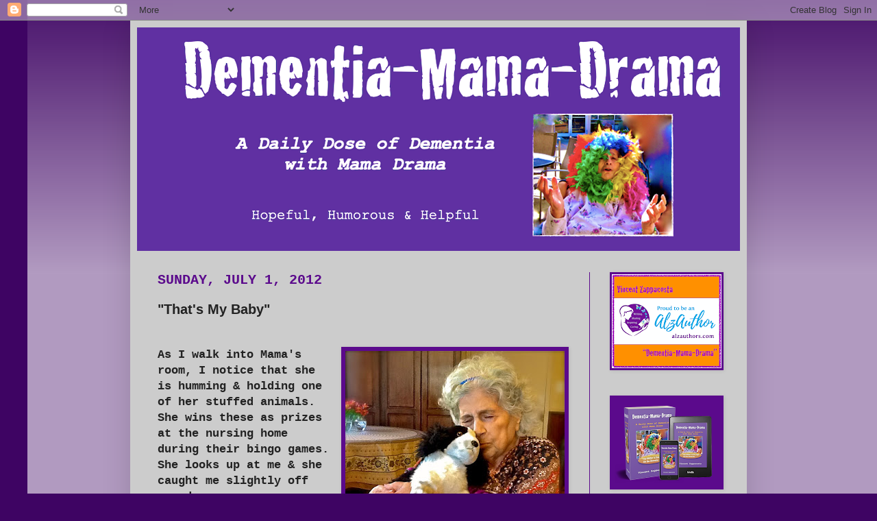

--- FILE ---
content_type: text/html; charset=UTF-8
request_url: https://www.dementia-mama-drama.com/b/stats?style=WHITE_TRANSPARENT&timeRange=ALL_TIME&token=APq4FmBgMjX-xG9O1z-v0p10WvmVhzttjwF2649fxW3qX7ucxCMN93XorjcPUsXy3XdKkYDw_22DbTwdIgpWTkgpySQpwlDPvA
body_size: 41
content:
{"total":305166,"sparklineOptions":{"backgroundColor":{"fillOpacity":0.1,"fill":"#ffffff"},"series":[{"areaOpacity":0.3,"color":"#fff"}]},"sparklineData":[[0,20],[1,23],[2,32],[3,21],[4,22],[5,30],[6,22],[7,19],[8,28],[9,67],[10,24],[11,28],[12,24],[13,20],[14,48],[15,98],[16,33],[17,37],[18,40],[19,44],[20,38],[21,19],[22,33],[23,47],[24,32],[25,30],[26,36],[27,48],[28,17],[29,3]],"nextTickMs":1200000}